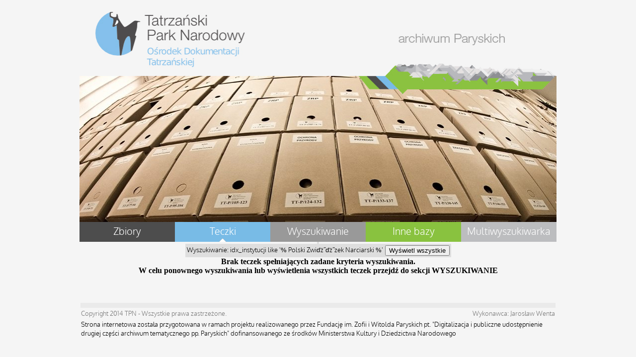

--- FILE ---
content_type: text/html
request_url: https://kozica.tpn.pl/teczkipar/teczki.php?query=cards&new_filtr1a=idx_instytucji&new_filtr1c=%20Polski%20Zwi%EF%BF%BD%EF%BF%BDzek%20Narciarski%20&PHPSESSID=d8tpc73p3sccag6abm6f0sr2d7
body_size: 1639
content:
<HTML><HEAD><meta name='viewport' content='width=device-width, user-scalable=yes' /><META HTTP-EQUIV='Content-Type' CONTENT='text/html; charset=iso-8859-2'><TITLE></TITLE></HEAD>
<BODY bgcolor='#F5F5F5'>
<link href='http://fonts.googleapis.com/css?family=Oxygen&subset=latin,latin-ext' rel='stylesheet' type='text/css'>
<link rel='stylesheet' href='teczki_style.css' type='text/css'>
<div class='body-width'>
<div align='center'><table id='menu' border='0' cellspacing='0' cellpadding='0' width='100%'><tr><td align='center' colspan='4'><img src='loga/archiwum.jpg' border='0' width='100%'></td>
</tr></table><table id='menu' border='0' cellspacing='0' cellpadding='0' width='100%'><tr></tr><tr><td bgcolor='#4D4D4D' id='menu_td1'>&nbsp;</td>
<td bgcolor='#78BBE6' id='menu_td1'>&nbsp;</td>
<td bgcolor='#999999' id='menu_td1'>&nbsp;</td>
<td bgcolor='#89C23F' id='menu_td1'>&nbsp;</td>
<td bgcolor='#BCBDBF' id='menu_td1'>&nbsp;</td>
</tr><tr><td bgcolor='#4D4D4D' id='menu_td' width='20%'><a href='teczki.php?query=zbiory&PHPSESSID=d8tpc73p3sccag6abm6f0sr2d7'>Zbiory</a></td>
<td bgcolor='#78BBE6' id='menu_td' width='20%'><a href='teczki.php?query=cards&PHPSESSID=d8tpc73p3sccag6abm6f0sr2d7'>Teczki</a></td>
<td bgcolor='#999999' id='menu_td' width='20%'><a href='teczki.php?query=search&PHPSESSID=d8tpc73p3sccag6abm6f0sr2d7'>Wyszukiwanie</a></td>
<td bgcolor='#89C23F' id='menu_td' width='20%'><a href='teczki.php?query=base&PHPSESSID=d8tpc73p3sccag6abm6f0sr2d7'>Inne bazy</a></td>
<td bgcolor='#BCBDBF' id='menu_td' width='20%'><a href='teczki.php?query=multisearch&PHPSESSID=d8tpc73p3sccag6abm6f0sr2d7'>Multiwyszukiwarka</a></td>
</tr><tr><td bgcolor='#4D4D4D' id='menu_td2'>&nbsp;</td>
<td bgcolor='#78BBE6' id='menu_td2'><img src='images/menu_arrow.png' border='0'></td><td bgcolor='#999999' id='menu_td2'>&nbsp;</td>
<td bgcolor='#89C23F' id='menu_td2'>&nbsp;</td>
<td bgcolor='#BCBDBF' id='menu_td2'>&nbsp;</td>
</tr></table>
<TABLE BORDER='0' BGCOLOR='#dedede' CELLSPACING='2'><TR></TABLE>
<TABLE BORDER='0' CELLSPACING='2' bgcolor='#dedede'><TR><TD BGCOLOR='#dedede'>Wyszukiwanie: idx_instytucji like  '% Polski Zwiďż˝ďż˝zek Narciarski %'  </TD>
<FORM NAME='FRM1'><input type="hidden" name="PHPSESSID" value="d8tpc73p3sccag6abm6f0sr2d7" />
<TD align='center'><INPUT TYPE='submit' VALUE='Wyświetl wszystkie'></TD></TR>
<INPUT TYPE='hidden' VALUE='cards' NAME='query'>
<INPUT TYPE='hidden' VALUE='1' NAME='filtroff'>
</FORM></TABLE>
<TABLE BGCOLOR='#FFFFFF' CELLSPACING='0' BORDER='0' width='100%'></TABLE><strong>Brak teczek spełniających zadane kryteria wyszukiwania.<br>W celu ponownego wyszukiwania lub wyświetlenia wszystkich teczek przejdź do sekcji WYSZUKIWANIE</div>
<br><br><br>
<div align='center'>
    <table border='0' width='100%'>
        <tr><td width='100%' height='10' bgcolor='#eaeaea' colspan='2'></tr>
	<tr>
        <td align='left'><font color='#787878'>Copyright 2014 TPN - Wszystkie prawa zastrzeżone.</font></td>
        <td align='right'><font color='#787878'>Wykonawca: Jarosław Wenta</td>
	</tr>	
        <tr><td colspan='2'>Strona internetowa została przygotowana w ramach projektu realizowanego przez Fundację im. Zofii i Witolda Paryskich pt. "Digitalizacja i publiczne udostępnienie drugiej części archiwum tematycznego pp. Paryskich" dofinansowanego ze środków Ministerstwa Kultury i Dziedzictwa Narodowego</td></tr>

    </table>
</div>
<br><br>
<!-- stat.4u.pl NiE KaSoWaC -->
<a target=_top href="http://stat.4u.pl/?tpnteczki" title="statystyki stron WWW"><img alt="stat4u" src="http://adstat.4u.pl/s4u.gif" border="0"></a>
<script language="JavaScript" type="text/javascript">
<!--
function s4upl() { return "&amp;r=er";}
//-->
</script>
<script language="JavaScript" type="text/javascript" src="http://adstat.4u.pl/s.js?tpnteczki"></script>
<script language="JavaScript" type="text/javascript">
<!--
s4uext=s4upl();
document.write('<img alt="stat4u" src="http://stat.4u.pl/cgi-bin/s.cgi?i=tpnteczki'+s4uext+'" width="1" height="1">')
//-->
</script>
<noscript><img alt="stat4u" src="http://stat.4u.pl/cgi-bin/s.cgi?i=tpnteczki&amp;r=ns" width="1" height="1"></noscript>
<!-- stat.4u.pl KoNiEc -->
</td></tr></table>
</div>
</BODY>
</HTML>
